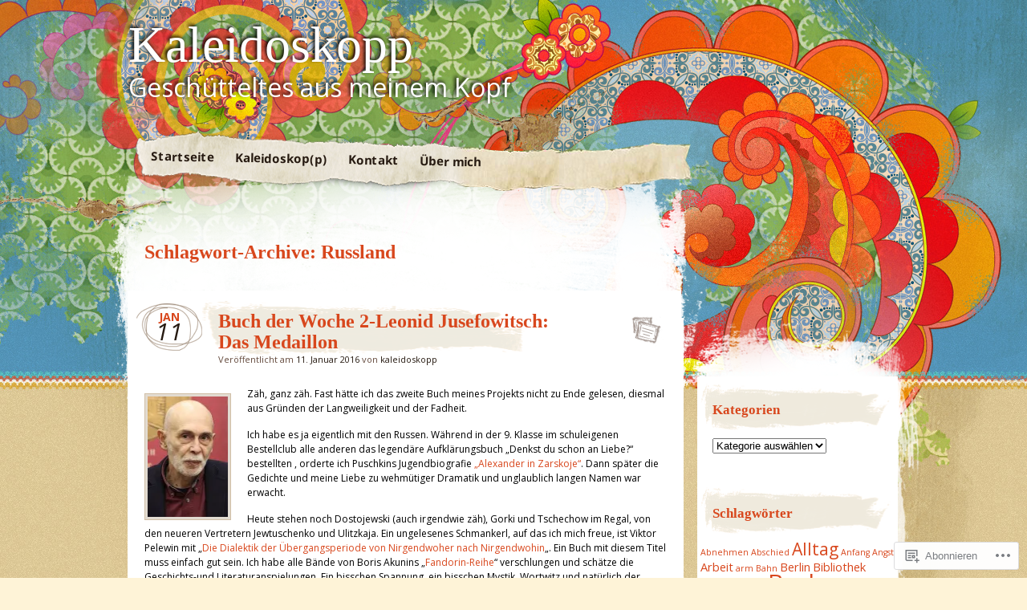

--- FILE ---
content_type: text/html; charset=UTF-8
request_url: https://kaleidoskopp.com/tag/russland/
body_size: 19619
content:
<!DOCTYPE html>
<!--[if IE 7]>
<html id="ie7" lang="de-DE">
<![endif]-->
<!--[if IE 8]>
<html id="ie8" lang="de-DE">
<![endif]-->
<!--[if IE 9]>
<html id="ie9" lang="de-DE">
<![endif]-->
<!--[if !(IE 7) & !(IE 8) & !(IE 9)]><!-->
<html lang="de-DE">
<!--<![endif]-->
<head>
<meta charset="UTF-8" />
<title>Russland | Kaleidoskopp</title>
<link rel="profile" href="http://gmpg.org/xfn/11" />
<link rel="pingback" href="https://kaleidoskopp.com/xmlrpc.php" />
<!--[if lt IE 9]>
<script src="https://s0.wp.com/wp-content/themes/pub/matala/js/html5.js?m=1315596887i" type="text/javascript"></script>
<![endif]-->
<script type="text/javascript">
  WebFontConfig = {"google":{"families":["Open+Sans:r,i,b,bi:latin,latin-ext"]},"api_url":"https:\/\/fonts-api.wp.com\/css"};
  (function() {
    var wf = document.createElement('script');
    wf.src = '/wp-content/plugins/custom-fonts/js/webfont.js';
    wf.type = 'text/javascript';
    wf.async = 'true';
    var s = document.getElementsByTagName('script')[0];
    s.parentNode.insertBefore(wf, s);
	})();
</script><style id="jetpack-custom-fonts-css">.wf-active blockquote{font-family:"Open Sans",sans-serif}.wf-active body{font-family:"Open Sans",sans-serif}.wf-active #site-description{font-family:"Open Sans",sans-serif}.wf-active #access ul{font-family:"Open Sans",sans-serif}.wf-active .post-date .entry-day, .wf-active .post-date .entry-month{font-family:"Open Sans",sans-serif}.wf-active .format-quote .entry-content cite, .wf-active .format-quote .entry-content p{font-family:"Open Sans",sans-serif}.wf-active .nav-next a, .wf-active .nav-previous a{font-family:"Open Sans",sans-serif}.wf-active #comments .comment-author cite{font-family:"Open Sans",sans-serif}.wf-active #wp-calendar caption{font-family:"Open Sans",sans-serif}</style>
<meta name='robots' content='max-image-preview:large' />

<!-- Async WordPress.com Remote Login -->
<script id="wpcom_remote_login_js">
var wpcom_remote_login_extra_auth = '';
function wpcom_remote_login_remove_dom_node_id( element_id ) {
	var dom_node = document.getElementById( element_id );
	if ( dom_node ) { dom_node.parentNode.removeChild( dom_node ); }
}
function wpcom_remote_login_remove_dom_node_classes( class_name ) {
	var dom_nodes = document.querySelectorAll( '.' + class_name );
	for ( var i = 0; i < dom_nodes.length; i++ ) {
		dom_nodes[ i ].parentNode.removeChild( dom_nodes[ i ] );
	}
}
function wpcom_remote_login_final_cleanup() {
	wpcom_remote_login_remove_dom_node_classes( "wpcom_remote_login_msg" );
	wpcom_remote_login_remove_dom_node_id( "wpcom_remote_login_key" );
	wpcom_remote_login_remove_dom_node_id( "wpcom_remote_login_validate" );
	wpcom_remote_login_remove_dom_node_id( "wpcom_remote_login_js" );
	wpcom_remote_login_remove_dom_node_id( "wpcom_request_access_iframe" );
	wpcom_remote_login_remove_dom_node_id( "wpcom_request_access_styles" );
}

// Watch for messages back from the remote login
window.addEventListener( "message", function( e ) {
	if ( e.origin === "https://r-login.wordpress.com" ) {
		var data = {};
		try {
			data = JSON.parse( e.data );
		} catch( e ) {
			wpcom_remote_login_final_cleanup();
			return;
		}

		if ( data.msg === 'LOGIN' ) {
			// Clean up the login check iframe
			wpcom_remote_login_remove_dom_node_id( "wpcom_remote_login_key" );

			var id_regex = new RegExp( /^[0-9]+$/ );
			var token_regex = new RegExp( /^.*|.*|.*$/ );
			if (
				token_regex.test( data.token )
				&& id_regex.test( data.wpcomid )
			) {
				// We have everything we need to ask for a login
				var script = document.createElement( "script" );
				script.setAttribute( "id", "wpcom_remote_login_validate" );
				script.src = '/remote-login.php?wpcom_remote_login=validate'
					+ '&wpcomid=' + data.wpcomid
					+ '&token=' + encodeURIComponent( data.token )
					+ '&host=' + window.location.protocol
					+ '//' + window.location.hostname
					+ '&postid=512'
					+ '&is_singular=';
				document.body.appendChild( script );
			}

			return;
		}

		// Safari ITP, not logged in, so redirect
		if ( data.msg === 'LOGIN-REDIRECT' ) {
			window.location = 'https://wordpress.com/log-in?redirect_to=' + window.location.href;
			return;
		}

		// Safari ITP, storage access failed, remove the request
		if ( data.msg === 'LOGIN-REMOVE' ) {
			var css_zap = 'html { -webkit-transition: margin-top 1s; transition: margin-top 1s; } /* 9001 */ html { margin-top: 0 !important; } * html body { margin-top: 0 !important; } @media screen and ( max-width: 782px ) { html { margin-top: 0 !important; } * html body { margin-top: 0 !important; } }';
			var style_zap = document.createElement( 'style' );
			style_zap.type = 'text/css';
			style_zap.appendChild( document.createTextNode( css_zap ) );
			document.body.appendChild( style_zap );

			var e = document.getElementById( 'wpcom_request_access_iframe' );
			e.parentNode.removeChild( e );

			document.cookie = 'wordpress_com_login_access=denied; path=/; max-age=31536000';

			return;
		}

		// Safari ITP
		if ( data.msg === 'REQUEST_ACCESS' ) {
			console.log( 'request access: safari' );

			// Check ITP iframe enable/disable knob
			if ( wpcom_remote_login_extra_auth !== 'safari_itp_iframe' ) {
				return;
			}

			// If we are in a "private window" there is no ITP.
			var private_window = false;
			try {
				var opendb = window.openDatabase( null, null, null, null );
			} catch( e ) {
				private_window = true;
			}

			if ( private_window ) {
				console.log( 'private window' );
				return;
			}

			var iframe = document.createElement( 'iframe' );
			iframe.id = 'wpcom_request_access_iframe';
			iframe.setAttribute( 'scrolling', 'no' );
			iframe.setAttribute( 'sandbox', 'allow-storage-access-by-user-activation allow-scripts allow-same-origin allow-top-navigation-by-user-activation' );
			iframe.src = 'https://r-login.wordpress.com/remote-login.php?wpcom_remote_login=request_access&origin=' + encodeURIComponent( data.origin ) + '&wpcomid=' + encodeURIComponent( data.wpcomid );

			var css = 'html { -webkit-transition: margin-top 1s; transition: margin-top 1s; } /* 9001 */ html { margin-top: 46px !important; } * html body { margin-top: 46px !important; } @media screen and ( max-width: 660px ) { html { margin-top: 71px !important; } * html body { margin-top: 71px !important; } #wpcom_request_access_iframe { display: block; height: 71px !important; } } #wpcom_request_access_iframe { border: 0px; height: 46px; position: fixed; top: 0; left: 0; width: 100%; min-width: 100%; z-index: 99999; background: #23282d; } ';

			var style = document.createElement( 'style' );
			style.type = 'text/css';
			style.id = 'wpcom_request_access_styles';
			style.appendChild( document.createTextNode( css ) );
			document.body.appendChild( style );

			document.body.appendChild( iframe );
		}

		if ( data.msg === 'DONE' ) {
			wpcom_remote_login_final_cleanup();
		}
	}
}, false );

// Inject the remote login iframe after the page has had a chance to load
// more critical resources
window.addEventListener( "DOMContentLoaded", function( e ) {
	var iframe = document.createElement( "iframe" );
	iframe.style.display = "none";
	iframe.setAttribute( "scrolling", "no" );
	iframe.setAttribute( "id", "wpcom_remote_login_key" );
	iframe.src = "https://r-login.wordpress.com/remote-login.php"
		+ "?wpcom_remote_login=key"
		+ "&origin=aHR0cHM6Ly9rYWxlaWRvc2tvcHAuY29t"
		+ "&wpcomid=81551314"
		+ "&time=" + Math.floor( Date.now() / 1000 );
	document.body.appendChild( iframe );
}, false );
</script>
<link rel='dns-prefetch' href='//s0.wp.com' />
<link rel="alternate" type="application/rss+xml" title="Kaleidoskopp &raquo; Feed" href="https://kaleidoskopp.com/feed/" />
<link rel="alternate" type="application/rss+xml" title="Kaleidoskopp &raquo; Kommentar-Feed" href="https://kaleidoskopp.com/comments/feed/" />
<link rel="alternate" type="application/rss+xml" title="Kaleidoskopp &raquo; Russland Schlagwort-Feed" href="https://kaleidoskopp.com/tag/russland/feed/" />
	<script type="text/javascript">
		/* <![CDATA[ */
		function addLoadEvent(func) {
			var oldonload = window.onload;
			if (typeof window.onload != 'function') {
				window.onload = func;
			} else {
				window.onload = function () {
					oldonload();
					func();
				}
			}
		}
		/* ]]> */
	</script>
	<link crossorigin='anonymous' rel='stylesheet' id='all-css-0-1' href='/wp-content/mu-plugins/infinity/themes/pub/matala.css?m=1340735099i&cssminify=yes' type='text/css' media='all' />
<style id='wp-emoji-styles-inline-css'>

	img.wp-smiley, img.emoji {
		display: inline !important;
		border: none !important;
		box-shadow: none !important;
		height: 1em !important;
		width: 1em !important;
		margin: 0 0.07em !important;
		vertical-align: -0.1em !important;
		background: none !important;
		padding: 0 !important;
	}
/*# sourceURL=wp-emoji-styles-inline-css */
</style>
<link crossorigin='anonymous' rel='stylesheet' id='all-css-2-1' href='/wp-content/plugins/gutenberg-core/v22.2.0/build/styles/block-library/style.css?m=1764855221i&cssminify=yes' type='text/css' media='all' />
<style id='wp-block-library-inline-css'>
.has-text-align-justify {
	text-align:justify;
}
.has-text-align-justify{text-align:justify;}

/*# sourceURL=wp-block-library-inline-css */
</style><style id='global-styles-inline-css'>
:root{--wp--preset--aspect-ratio--square: 1;--wp--preset--aspect-ratio--4-3: 4/3;--wp--preset--aspect-ratio--3-4: 3/4;--wp--preset--aspect-ratio--3-2: 3/2;--wp--preset--aspect-ratio--2-3: 2/3;--wp--preset--aspect-ratio--16-9: 16/9;--wp--preset--aspect-ratio--9-16: 9/16;--wp--preset--color--black: #000000;--wp--preset--color--cyan-bluish-gray: #abb8c3;--wp--preset--color--white: #ffffff;--wp--preset--color--pale-pink: #f78da7;--wp--preset--color--vivid-red: #cf2e2e;--wp--preset--color--luminous-vivid-orange: #ff6900;--wp--preset--color--luminous-vivid-amber: #fcb900;--wp--preset--color--light-green-cyan: #7bdcb5;--wp--preset--color--vivid-green-cyan: #00d084;--wp--preset--color--pale-cyan-blue: #8ed1fc;--wp--preset--color--vivid-cyan-blue: #0693e3;--wp--preset--color--vivid-purple: #9b51e0;--wp--preset--gradient--vivid-cyan-blue-to-vivid-purple: linear-gradient(135deg,rgb(6,147,227) 0%,rgb(155,81,224) 100%);--wp--preset--gradient--light-green-cyan-to-vivid-green-cyan: linear-gradient(135deg,rgb(122,220,180) 0%,rgb(0,208,130) 100%);--wp--preset--gradient--luminous-vivid-amber-to-luminous-vivid-orange: linear-gradient(135deg,rgb(252,185,0) 0%,rgb(255,105,0) 100%);--wp--preset--gradient--luminous-vivid-orange-to-vivid-red: linear-gradient(135deg,rgb(255,105,0) 0%,rgb(207,46,46) 100%);--wp--preset--gradient--very-light-gray-to-cyan-bluish-gray: linear-gradient(135deg,rgb(238,238,238) 0%,rgb(169,184,195) 100%);--wp--preset--gradient--cool-to-warm-spectrum: linear-gradient(135deg,rgb(74,234,220) 0%,rgb(151,120,209) 20%,rgb(207,42,186) 40%,rgb(238,44,130) 60%,rgb(251,105,98) 80%,rgb(254,248,76) 100%);--wp--preset--gradient--blush-light-purple: linear-gradient(135deg,rgb(255,206,236) 0%,rgb(152,150,240) 100%);--wp--preset--gradient--blush-bordeaux: linear-gradient(135deg,rgb(254,205,165) 0%,rgb(254,45,45) 50%,rgb(107,0,62) 100%);--wp--preset--gradient--luminous-dusk: linear-gradient(135deg,rgb(255,203,112) 0%,rgb(199,81,192) 50%,rgb(65,88,208) 100%);--wp--preset--gradient--pale-ocean: linear-gradient(135deg,rgb(255,245,203) 0%,rgb(182,227,212) 50%,rgb(51,167,181) 100%);--wp--preset--gradient--electric-grass: linear-gradient(135deg,rgb(202,248,128) 0%,rgb(113,206,126) 100%);--wp--preset--gradient--midnight: linear-gradient(135deg,rgb(2,3,129) 0%,rgb(40,116,252) 100%);--wp--preset--font-size--small: 13px;--wp--preset--font-size--medium: 20px;--wp--preset--font-size--large: 36px;--wp--preset--font-size--x-large: 42px;--wp--preset--font-family--albert-sans: 'Albert Sans', sans-serif;--wp--preset--font-family--alegreya: Alegreya, serif;--wp--preset--font-family--arvo: Arvo, serif;--wp--preset--font-family--bodoni-moda: 'Bodoni Moda', serif;--wp--preset--font-family--bricolage-grotesque: 'Bricolage Grotesque', sans-serif;--wp--preset--font-family--cabin: Cabin, sans-serif;--wp--preset--font-family--chivo: Chivo, sans-serif;--wp--preset--font-family--commissioner: Commissioner, sans-serif;--wp--preset--font-family--cormorant: Cormorant, serif;--wp--preset--font-family--courier-prime: 'Courier Prime', monospace;--wp--preset--font-family--crimson-pro: 'Crimson Pro', serif;--wp--preset--font-family--dm-mono: 'DM Mono', monospace;--wp--preset--font-family--dm-sans: 'DM Sans', sans-serif;--wp--preset--font-family--dm-serif-display: 'DM Serif Display', serif;--wp--preset--font-family--domine: Domine, serif;--wp--preset--font-family--eb-garamond: 'EB Garamond', serif;--wp--preset--font-family--epilogue: Epilogue, sans-serif;--wp--preset--font-family--fahkwang: Fahkwang, sans-serif;--wp--preset--font-family--figtree: Figtree, sans-serif;--wp--preset--font-family--fira-sans: 'Fira Sans', sans-serif;--wp--preset--font-family--fjalla-one: 'Fjalla One', sans-serif;--wp--preset--font-family--fraunces: Fraunces, serif;--wp--preset--font-family--gabarito: Gabarito, system-ui;--wp--preset--font-family--ibm-plex-mono: 'IBM Plex Mono', monospace;--wp--preset--font-family--ibm-plex-sans: 'IBM Plex Sans', sans-serif;--wp--preset--font-family--ibarra-real-nova: 'Ibarra Real Nova', serif;--wp--preset--font-family--instrument-serif: 'Instrument Serif', serif;--wp--preset--font-family--inter: Inter, sans-serif;--wp--preset--font-family--josefin-sans: 'Josefin Sans', sans-serif;--wp--preset--font-family--jost: Jost, sans-serif;--wp--preset--font-family--libre-baskerville: 'Libre Baskerville', serif;--wp--preset--font-family--libre-franklin: 'Libre Franklin', sans-serif;--wp--preset--font-family--literata: Literata, serif;--wp--preset--font-family--lora: Lora, serif;--wp--preset--font-family--merriweather: Merriweather, serif;--wp--preset--font-family--montserrat: Montserrat, sans-serif;--wp--preset--font-family--newsreader: Newsreader, serif;--wp--preset--font-family--noto-sans-mono: 'Noto Sans Mono', sans-serif;--wp--preset--font-family--nunito: Nunito, sans-serif;--wp--preset--font-family--open-sans: 'Open Sans', sans-serif;--wp--preset--font-family--overpass: Overpass, sans-serif;--wp--preset--font-family--pt-serif: 'PT Serif', serif;--wp--preset--font-family--petrona: Petrona, serif;--wp--preset--font-family--piazzolla: Piazzolla, serif;--wp--preset--font-family--playfair-display: 'Playfair Display', serif;--wp--preset--font-family--plus-jakarta-sans: 'Plus Jakarta Sans', sans-serif;--wp--preset--font-family--poppins: Poppins, sans-serif;--wp--preset--font-family--raleway: Raleway, sans-serif;--wp--preset--font-family--roboto: Roboto, sans-serif;--wp--preset--font-family--roboto-slab: 'Roboto Slab', serif;--wp--preset--font-family--rubik: Rubik, sans-serif;--wp--preset--font-family--rufina: Rufina, serif;--wp--preset--font-family--sora: Sora, sans-serif;--wp--preset--font-family--source-sans-3: 'Source Sans 3', sans-serif;--wp--preset--font-family--source-serif-4: 'Source Serif 4', serif;--wp--preset--font-family--space-mono: 'Space Mono', monospace;--wp--preset--font-family--syne: Syne, sans-serif;--wp--preset--font-family--texturina: Texturina, serif;--wp--preset--font-family--urbanist: Urbanist, sans-serif;--wp--preset--font-family--work-sans: 'Work Sans', sans-serif;--wp--preset--spacing--20: 0.44rem;--wp--preset--spacing--30: 0.67rem;--wp--preset--spacing--40: 1rem;--wp--preset--spacing--50: 1.5rem;--wp--preset--spacing--60: 2.25rem;--wp--preset--spacing--70: 3.38rem;--wp--preset--spacing--80: 5.06rem;--wp--preset--shadow--natural: 6px 6px 9px rgba(0, 0, 0, 0.2);--wp--preset--shadow--deep: 12px 12px 50px rgba(0, 0, 0, 0.4);--wp--preset--shadow--sharp: 6px 6px 0px rgba(0, 0, 0, 0.2);--wp--preset--shadow--outlined: 6px 6px 0px -3px rgb(255, 255, 255), 6px 6px rgb(0, 0, 0);--wp--preset--shadow--crisp: 6px 6px 0px rgb(0, 0, 0);}:where(.is-layout-flex){gap: 0.5em;}:where(.is-layout-grid){gap: 0.5em;}body .is-layout-flex{display: flex;}.is-layout-flex{flex-wrap: wrap;align-items: center;}.is-layout-flex > :is(*, div){margin: 0;}body .is-layout-grid{display: grid;}.is-layout-grid > :is(*, div){margin: 0;}:where(.wp-block-columns.is-layout-flex){gap: 2em;}:where(.wp-block-columns.is-layout-grid){gap: 2em;}:where(.wp-block-post-template.is-layout-flex){gap: 1.25em;}:where(.wp-block-post-template.is-layout-grid){gap: 1.25em;}.has-black-color{color: var(--wp--preset--color--black) !important;}.has-cyan-bluish-gray-color{color: var(--wp--preset--color--cyan-bluish-gray) !important;}.has-white-color{color: var(--wp--preset--color--white) !important;}.has-pale-pink-color{color: var(--wp--preset--color--pale-pink) !important;}.has-vivid-red-color{color: var(--wp--preset--color--vivid-red) !important;}.has-luminous-vivid-orange-color{color: var(--wp--preset--color--luminous-vivid-orange) !important;}.has-luminous-vivid-amber-color{color: var(--wp--preset--color--luminous-vivid-amber) !important;}.has-light-green-cyan-color{color: var(--wp--preset--color--light-green-cyan) !important;}.has-vivid-green-cyan-color{color: var(--wp--preset--color--vivid-green-cyan) !important;}.has-pale-cyan-blue-color{color: var(--wp--preset--color--pale-cyan-blue) !important;}.has-vivid-cyan-blue-color{color: var(--wp--preset--color--vivid-cyan-blue) !important;}.has-vivid-purple-color{color: var(--wp--preset--color--vivid-purple) !important;}.has-black-background-color{background-color: var(--wp--preset--color--black) !important;}.has-cyan-bluish-gray-background-color{background-color: var(--wp--preset--color--cyan-bluish-gray) !important;}.has-white-background-color{background-color: var(--wp--preset--color--white) !important;}.has-pale-pink-background-color{background-color: var(--wp--preset--color--pale-pink) !important;}.has-vivid-red-background-color{background-color: var(--wp--preset--color--vivid-red) !important;}.has-luminous-vivid-orange-background-color{background-color: var(--wp--preset--color--luminous-vivid-orange) !important;}.has-luminous-vivid-amber-background-color{background-color: var(--wp--preset--color--luminous-vivid-amber) !important;}.has-light-green-cyan-background-color{background-color: var(--wp--preset--color--light-green-cyan) !important;}.has-vivid-green-cyan-background-color{background-color: var(--wp--preset--color--vivid-green-cyan) !important;}.has-pale-cyan-blue-background-color{background-color: var(--wp--preset--color--pale-cyan-blue) !important;}.has-vivid-cyan-blue-background-color{background-color: var(--wp--preset--color--vivid-cyan-blue) !important;}.has-vivid-purple-background-color{background-color: var(--wp--preset--color--vivid-purple) !important;}.has-black-border-color{border-color: var(--wp--preset--color--black) !important;}.has-cyan-bluish-gray-border-color{border-color: var(--wp--preset--color--cyan-bluish-gray) !important;}.has-white-border-color{border-color: var(--wp--preset--color--white) !important;}.has-pale-pink-border-color{border-color: var(--wp--preset--color--pale-pink) !important;}.has-vivid-red-border-color{border-color: var(--wp--preset--color--vivid-red) !important;}.has-luminous-vivid-orange-border-color{border-color: var(--wp--preset--color--luminous-vivid-orange) !important;}.has-luminous-vivid-amber-border-color{border-color: var(--wp--preset--color--luminous-vivid-amber) !important;}.has-light-green-cyan-border-color{border-color: var(--wp--preset--color--light-green-cyan) !important;}.has-vivid-green-cyan-border-color{border-color: var(--wp--preset--color--vivid-green-cyan) !important;}.has-pale-cyan-blue-border-color{border-color: var(--wp--preset--color--pale-cyan-blue) !important;}.has-vivid-cyan-blue-border-color{border-color: var(--wp--preset--color--vivid-cyan-blue) !important;}.has-vivid-purple-border-color{border-color: var(--wp--preset--color--vivid-purple) !important;}.has-vivid-cyan-blue-to-vivid-purple-gradient-background{background: var(--wp--preset--gradient--vivid-cyan-blue-to-vivid-purple) !important;}.has-light-green-cyan-to-vivid-green-cyan-gradient-background{background: var(--wp--preset--gradient--light-green-cyan-to-vivid-green-cyan) !important;}.has-luminous-vivid-amber-to-luminous-vivid-orange-gradient-background{background: var(--wp--preset--gradient--luminous-vivid-amber-to-luminous-vivid-orange) !important;}.has-luminous-vivid-orange-to-vivid-red-gradient-background{background: var(--wp--preset--gradient--luminous-vivid-orange-to-vivid-red) !important;}.has-very-light-gray-to-cyan-bluish-gray-gradient-background{background: var(--wp--preset--gradient--very-light-gray-to-cyan-bluish-gray) !important;}.has-cool-to-warm-spectrum-gradient-background{background: var(--wp--preset--gradient--cool-to-warm-spectrum) !important;}.has-blush-light-purple-gradient-background{background: var(--wp--preset--gradient--blush-light-purple) !important;}.has-blush-bordeaux-gradient-background{background: var(--wp--preset--gradient--blush-bordeaux) !important;}.has-luminous-dusk-gradient-background{background: var(--wp--preset--gradient--luminous-dusk) !important;}.has-pale-ocean-gradient-background{background: var(--wp--preset--gradient--pale-ocean) !important;}.has-electric-grass-gradient-background{background: var(--wp--preset--gradient--electric-grass) !important;}.has-midnight-gradient-background{background: var(--wp--preset--gradient--midnight) !important;}.has-small-font-size{font-size: var(--wp--preset--font-size--small) !important;}.has-medium-font-size{font-size: var(--wp--preset--font-size--medium) !important;}.has-large-font-size{font-size: var(--wp--preset--font-size--large) !important;}.has-x-large-font-size{font-size: var(--wp--preset--font-size--x-large) !important;}.has-albert-sans-font-family{font-family: var(--wp--preset--font-family--albert-sans) !important;}.has-alegreya-font-family{font-family: var(--wp--preset--font-family--alegreya) !important;}.has-arvo-font-family{font-family: var(--wp--preset--font-family--arvo) !important;}.has-bodoni-moda-font-family{font-family: var(--wp--preset--font-family--bodoni-moda) !important;}.has-bricolage-grotesque-font-family{font-family: var(--wp--preset--font-family--bricolage-grotesque) !important;}.has-cabin-font-family{font-family: var(--wp--preset--font-family--cabin) !important;}.has-chivo-font-family{font-family: var(--wp--preset--font-family--chivo) !important;}.has-commissioner-font-family{font-family: var(--wp--preset--font-family--commissioner) !important;}.has-cormorant-font-family{font-family: var(--wp--preset--font-family--cormorant) !important;}.has-courier-prime-font-family{font-family: var(--wp--preset--font-family--courier-prime) !important;}.has-crimson-pro-font-family{font-family: var(--wp--preset--font-family--crimson-pro) !important;}.has-dm-mono-font-family{font-family: var(--wp--preset--font-family--dm-mono) !important;}.has-dm-sans-font-family{font-family: var(--wp--preset--font-family--dm-sans) !important;}.has-dm-serif-display-font-family{font-family: var(--wp--preset--font-family--dm-serif-display) !important;}.has-domine-font-family{font-family: var(--wp--preset--font-family--domine) !important;}.has-eb-garamond-font-family{font-family: var(--wp--preset--font-family--eb-garamond) !important;}.has-epilogue-font-family{font-family: var(--wp--preset--font-family--epilogue) !important;}.has-fahkwang-font-family{font-family: var(--wp--preset--font-family--fahkwang) !important;}.has-figtree-font-family{font-family: var(--wp--preset--font-family--figtree) !important;}.has-fira-sans-font-family{font-family: var(--wp--preset--font-family--fira-sans) !important;}.has-fjalla-one-font-family{font-family: var(--wp--preset--font-family--fjalla-one) !important;}.has-fraunces-font-family{font-family: var(--wp--preset--font-family--fraunces) !important;}.has-gabarito-font-family{font-family: var(--wp--preset--font-family--gabarito) !important;}.has-ibm-plex-mono-font-family{font-family: var(--wp--preset--font-family--ibm-plex-mono) !important;}.has-ibm-plex-sans-font-family{font-family: var(--wp--preset--font-family--ibm-plex-sans) !important;}.has-ibarra-real-nova-font-family{font-family: var(--wp--preset--font-family--ibarra-real-nova) !important;}.has-instrument-serif-font-family{font-family: var(--wp--preset--font-family--instrument-serif) !important;}.has-inter-font-family{font-family: var(--wp--preset--font-family--inter) !important;}.has-josefin-sans-font-family{font-family: var(--wp--preset--font-family--josefin-sans) !important;}.has-jost-font-family{font-family: var(--wp--preset--font-family--jost) !important;}.has-libre-baskerville-font-family{font-family: var(--wp--preset--font-family--libre-baskerville) !important;}.has-libre-franklin-font-family{font-family: var(--wp--preset--font-family--libre-franklin) !important;}.has-literata-font-family{font-family: var(--wp--preset--font-family--literata) !important;}.has-lora-font-family{font-family: var(--wp--preset--font-family--lora) !important;}.has-merriweather-font-family{font-family: var(--wp--preset--font-family--merriweather) !important;}.has-montserrat-font-family{font-family: var(--wp--preset--font-family--montserrat) !important;}.has-newsreader-font-family{font-family: var(--wp--preset--font-family--newsreader) !important;}.has-noto-sans-mono-font-family{font-family: var(--wp--preset--font-family--noto-sans-mono) !important;}.has-nunito-font-family{font-family: var(--wp--preset--font-family--nunito) !important;}.has-open-sans-font-family{font-family: var(--wp--preset--font-family--open-sans) !important;}.has-overpass-font-family{font-family: var(--wp--preset--font-family--overpass) !important;}.has-pt-serif-font-family{font-family: var(--wp--preset--font-family--pt-serif) !important;}.has-petrona-font-family{font-family: var(--wp--preset--font-family--petrona) !important;}.has-piazzolla-font-family{font-family: var(--wp--preset--font-family--piazzolla) !important;}.has-playfair-display-font-family{font-family: var(--wp--preset--font-family--playfair-display) !important;}.has-plus-jakarta-sans-font-family{font-family: var(--wp--preset--font-family--plus-jakarta-sans) !important;}.has-poppins-font-family{font-family: var(--wp--preset--font-family--poppins) !important;}.has-raleway-font-family{font-family: var(--wp--preset--font-family--raleway) !important;}.has-roboto-font-family{font-family: var(--wp--preset--font-family--roboto) !important;}.has-roboto-slab-font-family{font-family: var(--wp--preset--font-family--roboto-slab) !important;}.has-rubik-font-family{font-family: var(--wp--preset--font-family--rubik) !important;}.has-rufina-font-family{font-family: var(--wp--preset--font-family--rufina) !important;}.has-sora-font-family{font-family: var(--wp--preset--font-family--sora) !important;}.has-source-sans-3-font-family{font-family: var(--wp--preset--font-family--source-sans-3) !important;}.has-source-serif-4-font-family{font-family: var(--wp--preset--font-family--source-serif-4) !important;}.has-space-mono-font-family{font-family: var(--wp--preset--font-family--space-mono) !important;}.has-syne-font-family{font-family: var(--wp--preset--font-family--syne) !important;}.has-texturina-font-family{font-family: var(--wp--preset--font-family--texturina) !important;}.has-urbanist-font-family{font-family: var(--wp--preset--font-family--urbanist) !important;}.has-work-sans-font-family{font-family: var(--wp--preset--font-family--work-sans) !important;}
/*# sourceURL=global-styles-inline-css */
</style>

<style id='classic-theme-styles-inline-css'>
/*! This file is auto-generated */
.wp-block-button__link{color:#fff;background-color:#32373c;border-radius:9999px;box-shadow:none;text-decoration:none;padding:calc(.667em + 2px) calc(1.333em + 2px);font-size:1.125em}.wp-block-file__button{background:#32373c;color:#fff;text-decoration:none}
/*# sourceURL=/wp-includes/css/classic-themes.min.css */
</style>
<link crossorigin='anonymous' rel='stylesheet' id='all-css-4-1' href='/_static/??-eJyFj+EKwjAMhF/ILMwNnT/EZ2m3OKvNWprO4dubIehEmH9Cctx35HCK0IYh05Ax+rF3g2AbrA/tTXBblE1RgjiOniDRvaixc5LfDpD88FS0IhtcBPEIn6xEqnM0eXYwdc6QJ1bbGjZFZcDamEgEdLIbGfJFQfnhXjLG0SKbbLzBv28l0gK9rj2qa3GuQT0F0NomuzB8HXD2xqUZPfGx3Nfl7lBVVXN9AsqMgTg=&cssminify=yes' type='text/css' media='all' />
<style id='jetpack-global-styles-frontend-style-inline-css'>
:root { --font-headings: unset; --font-base: unset; --font-headings-default: -apple-system,BlinkMacSystemFont,"Segoe UI",Roboto,Oxygen-Sans,Ubuntu,Cantarell,"Helvetica Neue",sans-serif; --font-base-default: -apple-system,BlinkMacSystemFont,"Segoe UI",Roboto,Oxygen-Sans,Ubuntu,Cantarell,"Helvetica Neue",sans-serif;}
/*# sourceURL=jetpack-global-styles-frontend-style-inline-css */
</style>
<link crossorigin='anonymous' rel='stylesheet' id='all-css-6-1' href='/wp-content/themes/h4/global.css?m=1420737423i&cssminify=yes' type='text/css' media='all' />
<script type="text/javascript" id="wpcom-actionbar-placeholder-js-extra">
/* <![CDATA[ */
var actionbardata = {"siteID":"81551314","postID":"0","siteURL":"https://kaleidoskopp.com","xhrURL":"https://kaleidoskopp.com/wp-admin/admin-ajax.php","nonce":"2b992cfbfc","isLoggedIn":"","statusMessage":"","subsEmailDefault":"instantly","proxyScriptUrl":"https://s0.wp.com/wp-content/js/wpcom-proxy-request.js?m=1513050504i&amp;ver=20211021","i18n":{"followedText":"Neue Beitr\u00e4ge von dieser Website erscheinen nun in deinem \u003Ca href=\"https://wordpress.com/reader\"\u003EReader\u003C/a\u003E","foldBar":"Diese Leiste einklappen","unfoldBar":"Diese Leiste aufklappen","shortLinkCopied":"Kurzlink in Zwischenablage kopiert"}};
//# sourceURL=wpcom-actionbar-placeholder-js-extra
/* ]]> */
</script>
<script type="text/javascript" id="jetpack-mu-wpcom-settings-js-before">
/* <![CDATA[ */
var JETPACK_MU_WPCOM_SETTINGS = {"assetsUrl":"https://s0.wp.com/wp-content/mu-plugins/jetpack-mu-wpcom-plugin/sun/jetpack_vendor/automattic/jetpack-mu-wpcom/src/build/"};
//# sourceURL=jetpack-mu-wpcom-settings-js-before
/* ]]> */
</script>
<script crossorigin='anonymous' type='text/javascript'  src='/wp-content/js/rlt-proxy.js?m=1720530689i'></script>
<script type="text/javascript" id="rlt-proxy-js-after">
/* <![CDATA[ */
	rltInitialize( {"token":null,"iframeOrigins":["https:\/\/widgets.wp.com"]} );
//# sourceURL=rlt-proxy-js-after
/* ]]> */
</script>
<link rel="EditURI" type="application/rsd+xml" title="RSD" href="https://kaleidoskopp.wordpress.com/xmlrpc.php?rsd" />
<meta name="generator" content="WordPress.com" />

<!-- Jetpack Open Graph Tags -->
<meta property="og:type" content="website" />
<meta property="og:title" content="Russland &#8211; Kaleidoskopp" />
<meta property="og:url" content="https://kaleidoskopp.com/tag/russland/" />
<meta property="og:site_name" content="Kaleidoskopp" />
<meta property="og:image" content="https://kaleidoskopp.com/wp-content/uploads/2017/12/84c2152c441ae5c017963703e16ada99.jpg?w=128" />
<meta property="og:image:width" content="200" />
<meta property="og:image:height" content="200" />
<meta property="og:image:alt" content="" />
<meta property="og:locale" content="de_DE" />

<!-- End Jetpack Open Graph Tags -->
<link rel='openid.server' href='https://kaleidoskopp.com/?openidserver=1' />
<link rel='openid.delegate' href='https://kaleidoskopp.com/' />
<link rel="search" type="application/opensearchdescription+xml" href="https://kaleidoskopp.com/osd.xml" title="Kaleidoskopp" />
<link rel="search" type="application/opensearchdescription+xml" href="https://s1.wp.com/opensearch.xml" title="WordPress.com" />
<meta name="description" content="Beiträge über Russland von kaleidoskopp" />
	<style type="text/css">
			#site-title a,
		#site-description {
			background: none !important;
			border: 0 !important;
			color: #ffffff !important;
		}
		</style>
	<link rel="icon" href="https://kaleidoskopp.com/wp-content/uploads/2017/12/84c2152c441ae5c017963703e16ada99.jpg?w=32" sizes="32x32" />
<link rel="icon" href="https://kaleidoskopp.com/wp-content/uploads/2017/12/84c2152c441ae5c017963703e16ada99.jpg?w=128" sizes="192x192" />
<link rel="apple-touch-icon" href="https://kaleidoskopp.com/wp-content/uploads/2017/12/84c2152c441ae5c017963703e16ada99.jpg?w=128" />
<meta name="msapplication-TileImage" content="https://kaleidoskopp.com/wp-content/uploads/2017/12/84c2152c441ae5c017963703e16ada99.jpg?w=128" />
</head>

<body class="archive tag tag-russland tag-93810 wp-theme-pubmatala customizer-styles-applied jetpack-reblog-enabled">
<div id="page" class="hfeed">
	<div id="wrapper">
			<header id="branding" role="banner">
			<hgroup>
				<h1 id="site-title"><span><a href="https://kaleidoskopp.com/" title="Kaleidoskopp" rel="home">Kaleidoskopp</a></span></h1>
				<h2 id="site-description">Geschütteltes aus meinem Kopf</h2>
			</hgroup>
			<nav id="access" role="navigation">
				<div class="menu"><ul>
<li ><a href="https://kaleidoskopp.com/">Startseite</a></li><li class="page_item page-item-181"><a href="https://kaleidoskopp.com/kaleidoskopp-2/">Kaleidoskop(p)</a></li>
<li class="page_item page-item-533"><a href="https://kaleidoskopp.com/kontakt/">Kontakt</a></li>
<li class="page_item page-item-184"><a href="https://kaleidoskopp.com/184-2/">Über mich</a></li>
</ul></div>
			</nav><!-- #access -->
		</header> <!-- #branding -->
		<div id="inner-wrapper">
			<div id="main">
	<div id="primary">
		<div id="content" role="main">

			<header class="archive-header">
				<h1 class="archive-title">Schlagwort-Archive: <span>Russland</span></h1>
			</header><!-- .archive-header -->

			

		<article id="post-512" class="post-wrapper post-512 post type-post status-publish format-standard has-post-thumbnail hentry category-konsum category-kooperation category-kritik category-kultur tag-buch tag-lesen tag-literatur tag-russland tag-zaeh">

	<div class="post-date"><span class="entry-month">Jan</span><span class="entry-day">11</span></div>
	<header class="entry-header">
											<h1 class="entry-title"><a href="https://kaleidoskopp.com/2016/01/11/buch-der-woche-2-leonid-jusefowitsch-das-medaillon/" rel="bookmark">Buch der Woche 2-Leonid Jusefowitsch: Das&nbsp;Medaillon</a></h1>
					
		<div class="entry-info">
			<div class="posted-on"><span class="sep">Veröffentlicht am </span><a href="https://kaleidoskopp.com/2016/01/11/buch-der-woche-2-leonid-jusefowitsch-das-medaillon/" title="18:33" rel="bookmark"><time class="entry-date" datetime="2016-01-11T18:33:43+01:00" pubdate>11. Januar 2016</time></a><span class="by-author"> <span class="sep"> von </span> <span class="author vcard"><a class="url fn n" href="https://kaleidoskopp.com/author/kaleidoskopp/" title="Zeige alle Beiträge von kaleidoskopp" rel="author">kaleidoskopp</a></span></span></div>		</div><!-- .entry-info -->

	</header><!-- .entry-header -->
		<div class="post-format-icon"><a href="" title="Alle Standard Beiträge">Standard</a></div>

	<div class="entry-content">
					<a href="https://kaleidoskopp.com/2016/01/11/buch-der-woche-2-leonid-jusefowitsch-das-medaillon/" rel="bookmark" title="Permanentlink zu Buch der Woche 2-Leonid Jusefowitsch: Das&nbsp;Medaillon">
				<img width="100" height="150" src="https://kaleidoskopp.com/wp-content/uploads/2016/01/220px-leonid_yuzefovich1.jpg?w=100" class="post-thumbnail wp-post-image" alt="Buch der Woche 2-Leonid Jusefowitsch: Das&nbsp;Medaillon" title="Buch der Woche 2-Leonid Jusefowitsch: Das&nbsp;Medaillon" decoding="async" srcset="https://kaleidoskopp.com/wp-content/uploads/2016/01/220px-leonid_yuzefovich1.jpg?w=100 100w, https://kaleidoskopp.com/wp-content/uploads/2016/01/220px-leonid_yuzefovich1.jpg?w=200 200w" sizes="(max-width: 100px) 100vw, 100px" data-attachment-id="1109" data-permalink="https://kaleidoskopp.com/2016/01/11/buch-der-woche-2-leonid-jusefowitsch-das-medaillon/220px-leonid_yuzefovich1/" data-orig-file="https://kaleidoskopp.com/wp-content/uploads/2016/01/220px-leonid_yuzefovich1.jpg" data-orig-size="220,330" data-comments-opened="1" data-image-meta="{&quot;aperture&quot;:&quot;0&quot;,&quot;credit&quot;:&quot;&quot;,&quot;camera&quot;:&quot;&quot;,&quot;caption&quot;:&quot;&quot;,&quot;created_timestamp&quot;:&quot;0&quot;,&quot;copyright&quot;:&quot;&quot;,&quot;focal_length&quot;:&quot;0&quot;,&quot;iso&quot;:&quot;0&quot;,&quot;shutter_speed&quot;:&quot;0&quot;,&quot;title&quot;:&quot;&quot;,&quot;orientation&quot;:&quot;0&quot;}" data-image-title="220px-Leonid_Yuzefovich1" data-image-description="" data-image-caption="" data-medium-file="https://kaleidoskopp.com/wp-content/uploads/2016/01/220px-leonid_yuzefovich1.jpg?w=200" data-large-file="https://kaleidoskopp.com/wp-content/uploads/2016/01/220px-leonid_yuzefovich1.jpg?w=220" />			</a>
				<p>Zäh, ganz zäh. Fast hätte ich das zweite Buch meines Projekts nicht zu Ende gelesen, diesmal aus Gründen der Langweiligkeit und der Fadheit.</p>
<p>Ich habe es ja eigentlich mit den Russen. Während in der 9. Klasse im schuleigenen Bestellclub alle anderen das legendäre Aufklärungsbuch &#8222;Denkst du schon an Liebe?&#8220; bestellten , orderte ich Puschkins Jugendbiografie <a href="http://amzn.to/2zGW5hv">&#8222;Alexander in Zarskoje&#8220;</a>. Dann später die Gedichte und meine Liebe zu wehmütiger Dramatik und unglaublich langen Namen war erwacht.</p>
<p>Heute stehen noch Dostojewski (auch irgendwie zäh), Gorki und Tschechow im Regal, von den neueren Vertretern Jewtuschenko und Ulitzkaja. Ein ungelesenes Schmankerl, auf das ich mich freue, ist Viktor Pelewin mit &#8222;<a href="http://amzn.to/2ChxxAS">Die Dialektik der Übergangsperiode von Nirgendwoher nach Nirgendwohin</a>&#8222;. Ein Buch mit diesem Titel muss einfach gut sein. Ich habe alle Bände von Boris Akunins &#8222;<a href="http://amzn.to/2C5oljI">Fandorin-Reihe</a>&#8220; verschlungen und schätze die Geschichts-und Literaturanspielungen. Ein bisschen Spannung, ein bisschen Mystik, Wortwitz und natürlich der Charme und die Exentrik des Protagonisten Erast Fandorin.  Ihr merkt, ich stehe auf so Cumberbatch-Holmes-Typen. Natürlich ist das keine Hochliteratur, aber für die 10 Bettminuten genau das richtige Niveau. Ich dachte, die Putilin-Reihe wäre eine moderne Fortsetzung. Aber ich quälte mich, ich quälte mich. Auch dieses Buch strotzt vor Geschichts-und Literaturverweisen, die sind mir aber zu hoch. Oder wusstest ihr, dass es in den dreißiger Jahren des 19. Jahrhunderts einen militärischen Konflikt zwischen dem türkischen Sultan Mahmud II. (1784-1839) und seinem Vasallen Mehmed Ali(1769-1849) gab, der Ägypten aus dem Osmanischen Reich lösen sollte? Fünfzeiligezeilige Fußnoten, da kam der Geschichtsprofessor in Jusefowitsch durch. Rahmenhandlung: Der Polizeipräsident Iwan Putilin erzählt einem Schreiber seine Biografie und damit auch den Fall des mysterösen Medaillons, welches den Empfänger vor seinem baldigen Tod warnt. Eine verschwundene Großmutter, zwei Giftmorde, einen erdrosselten Hund, der dann doch noch lebt, stellt sich heraus, dass es sich um eine banale Fremdgeh-und Erbengeschichte handelt. Irgendwas mit Freimaurern war auch noch. Ganz nett, aber auch etwas verwirrend ist, dass sich Biograf und Putilin ständig auf der Metaebene über leserfreundlichere Änderungen in der Geschichte unterhalten.</p>
<p>Es soll noch zwei Bände geben. Mir egal.</p>
<p>&nbsp;</p>
<blockquote><p>&#8230; war die gut dreißig Jahre alte Baronin eine jener hauptstädtischen Halbweltdamen, auf deren Gesicht mit Geheimtinte, die im Gespräch mit einfachen Sterblichen sichtbar wurde, das Jahreseinkommen ihres Gatten geschrieben stand.</p>
<p>aus &#8222;Das Medaillon&#8220;</p></blockquote>
<p>Do swidanja</p>
<p>Neja</p>
					</div><!-- .entry-content -->

	<footer class="entry-footer">

		<div class="entry-meta">
			<span class="posted-in">Abgelegt unter <a href="https://kaleidoskopp.com/category/konsum/" rel="category tag">Konsum</a>, <a href="https://kaleidoskopp.com/category/kooperation/" rel="category tag">Kooperation</a>, <a href="https://kaleidoskopp.com/category/kritik/" rel="category tag">Kritik</a>, <a href="https://kaleidoskopp.com/category/kultur/" rel="category tag">Kultur</a> und mit <a href="https://kaleidoskopp.com/tag/buch/" rel="tag">Buch</a>, <a href="https://kaleidoskopp.com/tag/lesen/" rel="tag">Lesen</a>, <a href="https://kaleidoskopp.com/tag/literatur/" rel="tag">Literatur</a>, <a href="https://kaleidoskopp.com/tag/russland/" rel="tag">Russland</a>, <a href="https://kaleidoskopp.com/tag/zaeh/" rel="tag">zäh</a> getaggt</span> <span class="sep">|</span>			<span class="comments-link"><a href="https://kaleidoskopp.com/2016/01/11/buch-der-woche-2-leonid-jusefowitsch-das-medaillon/#respond">Hinterlasse einen Kommentar</a></span>
					</div><!-- .entry-meta -->

		
	</footer><!-- .entry-footer -->
</article><!-- #post-512 .post-wrapper -->

		</div><!-- #content -->

		
<div id="supplementary" class="one">
		<div id="first" class="widget-area" role="complementary">
		<aside id="linkcat-1356" class="widget widget_links"><h1 class="widget-title">Blogroll</h1>
	<ul class='xoxo blogroll'>
<li><a href="https://www.youtube.com/watch?v=5qZ4VVr1-28">Anschauen!</a></li>

	</ul>
</aside>
	</div><!-- #first .widget-area -->
	
	</div><!-- #supplementary -->		<div id="primary-bottom"></div>
	</div><!-- #primary -->


	<div id="secondary" class="widget-area" role="complementary">
		<div id="secondary-content">
						<aside id="categories-4" class="widget widget_categories"><h1 class="widget-title">Kategorien</h1><form action="https://kaleidoskopp.com" method="get"><label class="screen-reader-text" for="cat">Kategorien</label><select  name='cat' id='cat' class='postform'>
	<option value='-1'>Kategorie auswählen</option>
	<option class="level-0" value="2710">Allgemein&nbsp;&nbsp;(14)</option>
	<option class="level-0" value="21356">Karriere&nbsp;&nbsp;(8)</option>
	<option class="level-0" value="137874">Körper&nbsp;&nbsp;(7)</option>
	<option class="level-0" value="33600">Kinder&nbsp;&nbsp;(14)</option>
	<option class="level-0" value="13904">Kollegen&nbsp;&nbsp;(3)</option>
	<option class="level-0" value="263019">Konsum&nbsp;&nbsp;(27)</option>
	<option class="level-0" value="555517">Kooperation&nbsp;&nbsp;(10)</option>
	<option class="level-0" value="7424">Kram&nbsp;&nbsp;(11)</option>
	<option class="level-0" value="18448">Kritik&nbsp;&nbsp;(30)</option>
	<option class="level-0" value="5569">Kultur&nbsp;&nbsp;(14)</option>
	<option class="level-0" value="137486678">Montagsfoto&nbsp;&nbsp;(12)</option>
</select>
</form><script type="text/javascript">
/* <![CDATA[ */

( ( dropdownId ) => {
	const dropdown = document.getElementById( dropdownId );
	function onSelectChange() {
		setTimeout( () => {
			if ( 'escape' === dropdown.dataset.lastkey ) {
				return;
			}
			if ( dropdown.value && parseInt( dropdown.value ) > 0 && dropdown instanceof HTMLSelectElement ) {
				dropdown.parentElement.submit();
			}
		}, 250 );
	}
	function onKeyUp( event ) {
		if ( 'Escape' === event.key ) {
			dropdown.dataset.lastkey = 'escape';
		} else {
			delete dropdown.dataset.lastkey;
		}
	}
	function onClick() {
		delete dropdown.dataset.lastkey;
	}
	dropdown.addEventListener( 'keyup', onKeyUp );
	dropdown.addEventListener( 'click', onClick );
	dropdown.addEventListener( 'change', onSelectChange );
})( "cat" );

//# sourceURL=WP_Widget_Categories%3A%3Awidget
/* ]]> */
</script>
</aside><aside id="wp_tag_cloud-3" class="widget wp_widget_tag_cloud"><h1 class="widget-title">Schlagwörter</h1><a href="https://kaleidoskopp.com/tag/abnehmen/" class="tag-cloud-link tag-link-243956 tag-link-position-1" style="font-size: 8pt;" aria-label="Abnehmen (1 Eintrag)">Abnehmen</a>
<a href="https://kaleidoskopp.com/tag/abschied/" class="tag-cloud-link tag-link-298960 tag-link-position-2" style="font-size: 8pt;" aria-label="Abschied (1 Eintrag)">Abschied</a>
<a href="https://kaleidoskopp.com/tag/alltag/" class="tag-cloud-link tag-link-1406 tag-link-position-3" style="font-size: 15.905882352941pt;" aria-label="Alltag (5 Einträge)">Alltag</a>
<a href="https://kaleidoskopp.com/tag/anfang/" class="tag-cloud-link tag-link-46730 tag-link-position-4" style="font-size: 8pt;" aria-label="Anfang (1 Eintrag)">Anfang</a>
<a href="https://kaleidoskopp.com/tag/angst/" class="tag-cloud-link tag-link-5380 tag-link-position-5" style="font-size: 8pt;" aria-label="Angst (1 Eintrag)">Angst</a>
<a href="https://kaleidoskopp.com/tag/arbeit/" class="tag-cloud-link tag-link-26759 tag-link-position-6" style="font-size: 10.964705882353pt;" aria-label="Arbeit (2 Einträge)">Arbeit</a>
<a href="https://kaleidoskopp.com/tag/arm/" class="tag-cloud-link tag-link-255243 tag-link-position-7" style="font-size: 8pt;" aria-label="arm (1 Eintrag)">arm</a>
<a href="https://kaleidoskopp.com/tag/bahn/" class="tag-cloud-link tag-link-224363 tag-link-position-8" style="font-size: 8pt;" aria-label="Bahn (1 Eintrag)">Bahn</a>
<a href="https://kaleidoskopp.com/tag/berlin/" class="tag-cloud-link tag-link-7977 tag-link-position-9" style="font-size: 10.964705882353pt;" aria-label="Berlin (2 Einträge)">Berlin</a>
<a href="https://kaleidoskopp.com/tag/bibliothek/" class="tag-cloud-link tag-link-78608 tag-link-position-10" style="font-size: 10.964705882353pt;" aria-label="Bibliothek (2 Einträge)">Bibliothek</a>
<a href="https://kaleidoskopp.com/tag/bildung/" class="tag-cloud-link tag-link-7978 tag-link-position-11" style="font-size: 8pt;" aria-label="Bildung (1 Eintrag)">Bildung</a>
<a href="https://kaleidoskopp.com/tag/bruellen/" class="tag-cloud-link tag-link-71710533 tag-link-position-12" style="font-size: 8pt;" aria-label="brüllen (1 Eintrag)">brüllen</a>
<a href="https://kaleidoskopp.com/tag/buch/" class="tag-cloud-link tag-link-25462 tag-link-position-13" style="font-size: 22pt;" aria-label="Buch (13 Einträge)">Buch</a>
<a href="https://kaleidoskopp.com/tag/chucky/" class="tag-cloud-link tag-link-709941 tag-link-position-14" style="font-size: 8pt;" aria-label="Chucky (1 Eintrag)">Chucky</a>
<a href="https://kaleidoskopp.com/tag/dank/" class="tag-cloud-link tag-link-583613 tag-link-position-15" style="font-size: 8pt;" aria-label="Dank (1 Eintrag)">Dank</a>
<a href="https://kaleidoskopp.com/tag/depression/" class="tag-cloud-link tag-link-5551 tag-link-position-16" style="font-size: 14.588235294118pt;" aria-label="Depression (4 Einträge)">Depression</a>
<a href="https://kaleidoskopp.com/tag/deutsch/" class="tag-cloud-link tag-link-2408 tag-link-position-17" style="font-size: 8pt;" aria-label="Deutsch (1 Eintrag)">Deutsch</a>
<a href="https://kaleidoskopp.com/tag/diaet/" class="tag-cloud-link tag-link-1040071 tag-link-position-18" style="font-size: 8pt;" aria-label="Diät (1 Eintrag)">Diät</a>
<a href="https://kaleidoskopp.com/tag/ebay/" class="tag-cloud-link tag-link-6601 tag-link-position-19" style="font-size: 8pt;" aria-label="Ebay (1 Eintrag)">Ebay</a>
<a href="https://kaleidoskopp.com/tag/englisch/" class="tag-cloud-link tag-link-2409 tag-link-position-20" style="font-size: 8pt;" aria-label="Englisch (1 Eintrag)">Englisch</a>
<a href="https://kaleidoskopp.com/tag/familie/" class="tag-cloud-link tag-link-19576 tag-link-position-21" style="font-size: 14.588235294118pt;" aria-label="Familie (4 Einträge)">Familie</a>
<a href="https://kaleidoskopp.com/tag/fasching/" class="tag-cloud-link tag-link-642108 tag-link-position-22" style="font-size: 8pt;" aria-label="Fasching (1 Eintrag)">Fasching</a>
<a href="https://kaleidoskopp.com/tag/feiern/" class="tag-cloud-link tag-link-30793 tag-link-position-23" style="font-size: 8pt;" aria-label="feiern (1 Eintrag)">feiern</a>
<a href="https://kaleidoskopp.com/tag/figur/" class="tag-cloud-link tag-link-606296 tag-link-position-24" style="font-size: 8pt;" aria-label="Figur (1 Eintrag)">Figur</a>
<a href="https://kaleidoskopp.com/tag/frauen/" class="tag-cloud-link tag-link-26758 tag-link-position-25" style="font-size: 10.964705882353pt;" aria-label="Frauen (2 Einträge)">Frauen</a>
<a href="https://kaleidoskopp.com/tag/freundschaft/" class="tag-cloud-link tag-link-263288 tag-link-position-26" style="font-size: 8pt;" aria-label="Freundschaft (1 Eintrag)">Freundschaft</a>
<a href="https://kaleidoskopp.com/tag/fsk/" class="tag-cloud-link tag-link-937683 tag-link-position-27" style="font-size: 8pt;" aria-label="FSK (1 Eintrag)">FSK</a>
<a href="https://kaleidoskopp.com/tag/gehalt/" class="tag-cloud-link tag-link-1697627 tag-link-position-28" style="font-size: 12.941176470588pt;" aria-label="Gehalt (3 Einträge)">Gehalt</a>
<a href="https://kaleidoskopp.com/tag/geld/" class="tag-cloud-link tag-link-63187 tag-link-position-29" style="font-size: 17.058823529412pt;" aria-label="Geld (6 Einträge)">Geld</a>
<a href="https://kaleidoskopp.com/tag/gewalt/" class="tag-cloud-link tag-link-297269 tag-link-position-30" style="font-size: 8pt;" aria-label="Gewalt (1 Eintrag)">Gewalt</a>
<a href="https://kaleidoskopp.com/tag/gewissen/" class="tag-cloud-link tag-link-1622519 tag-link-position-31" style="font-size: 8pt;" aria-label="Gewissen (1 Eintrag)">Gewissen</a>
<a href="https://kaleidoskopp.com/tag/glueck/" class="tag-cloud-link tag-link-2468438 tag-link-position-32" style="font-size: 10.964705882353pt;" aria-label="Glück (2 Einträge)">Glück</a>
<a href="https://kaleidoskopp.com/tag/gruen/" class="tag-cloud-link tag-link-141541 tag-link-position-33" style="font-size: 10.964705882353pt;" aria-label="grün (2 Einträge)">grün</a>
<a href="https://kaleidoskopp.com/tag/herrndorf/" class="tag-cloud-link tag-link-46652253 tag-link-position-34" style="font-size: 8pt;" aria-label="Herrndorf (1 Eintrag)">Herrndorf</a>
<a href="https://kaleidoskopp.com/tag/hilfe/" class="tag-cloud-link tag-link-238440 tag-link-position-35" style="font-size: 8pt;" aria-label="Hilfe (1 Eintrag)">Hilfe</a>
<a href="https://kaleidoskopp.com/tag/hund/" class="tag-cloud-link tag-link-54419 tag-link-position-36" style="font-size: 10.964705882353pt;" aria-label="Hund (2 Einträge)">Hund</a>
<a href="https://kaleidoskopp.com/tag/hunger/" class="tag-cloud-link tag-link-32979 tag-link-position-37" style="font-size: 8pt;" aria-label="Hunger (1 Eintrag)">Hunger</a>
<a href="https://kaleidoskopp.com/tag/hoelle/" class="tag-cloud-link tag-link-3104796 tag-link-position-38" style="font-size: 8pt;" aria-label="Hölle (1 Eintrag)">Hölle</a>
<a href="https://kaleidoskopp.com/tag/huehner/" class="tag-cloud-link tag-link-3298214 tag-link-position-39" style="font-size: 8pt;" aria-label="Hühner (1 Eintrag)">Hühner</a>
<a href="https://kaleidoskopp.com/tag/jugend/" class="tag-cloud-link tag-link-3373 tag-link-position-40" style="font-size: 8pt;" aria-label="Jugend (1 Eintrag)">Jugend</a>
<a href="https://kaleidoskopp.com/tag/kaleidoskop/" class="tag-cloud-link tag-link-1796516 tag-link-position-41" style="font-size: 8pt;" aria-label="Kaleidoskop (1 Eintrag)">Kaleidoskop</a>
<a href="https://kaleidoskopp.com/tag/kauf/" class="tag-cloud-link tag-link-662582 tag-link-position-42" style="font-size: 8pt;" aria-label="Kauf (1 Eintrag)">Kauf</a>
<a href="https://kaleidoskopp.com/tag/kinder/" class="tag-cloud-link tag-link-33600 tag-link-position-43" style="font-size: 14.588235294118pt;" aria-label="Kinder (4 Einträge)">Kinder</a>
<a href="https://kaleidoskopp.com/tag/kindheit/" class="tag-cloud-link tag-link-406450 tag-link-position-44" style="font-size: 10.964705882353pt;" aria-label="Kindheit (2 Einträge)">Kindheit</a>
<a href="https://kaleidoskopp.com/tag/kino/" class="tag-cloud-link tag-link-5517 tag-link-position-45" style="font-size: 8pt;" aria-label="Kino (1 Eintrag)">Kino</a>
<a href="https://kaleidoskopp.com/tag/kleidung/" class="tag-cloud-link tag-link-367408 tag-link-position-46" style="font-size: 12.941176470588pt;" aria-label="Kleidung (3 Einträge)">Kleidung</a>
<a href="https://kaleidoskopp.com/tag/knicklicht/" class="tag-cloud-link tag-link-3886731 tag-link-position-47" style="font-size: 8pt;" aria-label="Knicklicht (1 Eintrag)">Knicklicht</a>
<a href="https://kaleidoskopp.com/tag/kommunikation/" class="tag-cloud-link tag-link-53860 tag-link-position-48" style="font-size: 8pt;" aria-label="Kommunikation (1 Eintrag)">Kommunikation</a>
<a href="https://kaleidoskopp.com/tag/konsum/" class="tag-cloud-link tag-link-263019 tag-link-position-49" style="font-size: 10.964705882353pt;" aria-label="Konsum (2 Einträge)">Konsum</a>
<a href="https://kaleidoskopp.com/tag/kopf/" class="tag-cloud-link tag-link-137873 tag-link-position-50" style="font-size: 8pt;" aria-label="Kopf (1 Eintrag)">Kopf</a>
<a href="https://kaleidoskopp.com/tag/kostuem/" class="tag-cloud-link tag-link-2363804 tag-link-position-51" style="font-size: 8pt;" aria-label="Kostüm (1 Eintrag)">Kostüm</a>
<a href="https://kaleidoskopp.com/tag/krimi/" class="tag-cloud-link tag-link-178390 tag-link-position-52" style="font-size: 8pt;" aria-label="Krimi (1 Eintrag)">Krimi</a>
<a href="https://kaleidoskopp.com/tag/kritik/" class="tag-cloud-link tag-link-18448 tag-link-position-53" style="font-size: 8pt;" aria-label="Kritik (1 Eintrag)">Kritik</a>
<a href="https://kaleidoskopp.com/tag/langweilig/" class="tag-cloud-link tag-link-181940 tag-link-position-54" style="font-size: 10.964705882353pt;" aria-label="langweilig (2 Einträge)">langweilig</a>
<a href="https://kaleidoskopp.com/tag/laut/" class="tag-cloud-link tag-link-29503 tag-link-position-55" style="font-size: 8pt;" aria-label="laut (1 Eintrag)">laut</a>
<a href="https://kaleidoskopp.com/tag/lesen/" class="tag-cloud-link tag-link-8205 tag-link-position-56" style="font-size: 22pt;" aria-label="Lesen (13 Einträge)">Lesen</a>
<a href="https://kaleidoskopp.com/tag/liebe/" class="tag-cloud-link tag-link-91210 tag-link-position-57" style="font-size: 8pt;" aria-label="Liebe (1 Eintrag)">Liebe</a>
<a href="https://kaleidoskopp.com/tag/literatur/" class="tag-cloud-link tag-link-17605 tag-link-position-58" style="font-size: 20.188235294118pt;" aria-label="Literatur (10 Einträge)">Literatur</a>
<a href="https://kaleidoskopp.com/tag/laerm/" class="tag-cloud-link tag-link-1274258 tag-link-position-59" style="font-size: 10.964705882353pt;" aria-label="Lärm (2 Einträge)">Lärm</a>
<a href="https://kaleidoskopp.com/tag/minecraft/" class="tag-cloud-link tag-link-20586534 tag-link-position-60" style="font-size: 8pt;" aria-label="Minecraft (1 Eintrag)">Minecraft</a>
<a href="https://kaleidoskopp.com/tag/mut/" class="tag-cloud-link tag-link-959939 tag-link-position-61" style="font-size: 10.964705882353pt;" aria-label="Mut (2 Einträge)">Mut</a>
<a href="https://kaleidoskopp.com/tag/muede/" class="tag-cloud-link tag-link-6627748 tag-link-position-62" style="font-size: 8pt;" aria-label="müde (1 Eintrag)">müde</a>
<a href="https://kaleidoskopp.com/tag/nacht/" class="tag-cloud-link tag-link-141235 tag-link-position-63" style="font-size: 8pt;" aria-label="Nacht (1 Eintrag)">Nacht</a>
<a href="https://kaleidoskopp.com/tag/neujahr/" class="tag-cloud-link tag-link-584075 tag-link-position-64" style="font-size: 8pt;" aria-label="Neujahr (1 Eintrag)">Neujahr</a>
<a href="https://kaleidoskopp.com/tag/ordnung/" class="tag-cloud-link tag-link-958753 tag-link-position-65" style="font-size: 12.941176470588pt;" aria-label="Ordnung (3 Einträge)">Ordnung</a>
<a href="https://kaleidoskopp.com/tag/osten/" class="tag-cloud-link tag-link-1000950 tag-link-position-66" style="font-size: 8pt;" aria-label="Osten (1 Eintrag)">Osten</a>
<a href="https://kaleidoskopp.com/tag/papier/" class="tag-cloud-link tag-link-200401 tag-link-position-67" style="font-size: 8pt;" aria-label="Papier (1 Eintrag)">Papier</a>
<a href="https://kaleidoskopp.com/tag/peinlich/" class="tag-cloud-link tag-link-880136 tag-link-position-68" style="font-size: 8pt;" aria-label="peinlich (1 Eintrag)">peinlich</a>
<a href="https://kaleidoskopp.com/tag/post/" class="tag-cloud-link tag-link-1187 tag-link-position-69" style="font-size: 8pt;" aria-label="Post (1 Eintrag)">Post</a>
<a href="https://kaleidoskopp.com/tag/primark/" class="tag-cloud-link tag-link-801645 tag-link-position-70" style="font-size: 8pt;" aria-label="Primark (1 Eintrag)">Primark</a>
<a href="https://kaleidoskopp.com/tag/professionell/" class="tag-cloud-link tag-link-2363800 tag-link-position-71" style="font-size: 8pt;" aria-label="professionell (1 Eintrag)">professionell</a>
<a href="https://kaleidoskopp.com/tag/paedophil/" class="tag-cloud-link tag-link-66101333 tag-link-position-72" style="font-size: 8pt;" aria-label="pädophil (1 Eintrag)">pädophil</a>
<a href="https://kaleidoskopp.com/tag/receycling/" class="tag-cloud-link tag-link-16902678 tag-link-position-73" style="font-size: 8pt;" aria-label="Receycling (1 Eintrag)">Receycling</a>
<a href="https://kaleidoskopp.com/tag/reflexion/" class="tag-cloud-link tag-link-13645 tag-link-position-74" style="font-size: 8pt;" aria-label="Reflexion (1 Eintrag)">Reflexion</a>
<a href="https://kaleidoskopp.com/tag/ruhe/" class="tag-cloud-link tag-link-142941 tag-link-position-75" style="font-size: 17.058823529412pt;" aria-label="Ruhe (6 Einträge)">Ruhe</a>
<a href="https://kaleidoskopp.com/tag/russland/" class="tag-cloud-link tag-link-93810 tag-link-position-76" style="font-size: 8pt;" aria-label="Russland (1 Eintrag)">Russland</a>
<a href="https://kaleidoskopp.com/tag/schlaf/" class="tag-cloud-link tag-link-176082 tag-link-position-77" style="font-size: 10.964705882353pt;" aria-label="Schlaf (2 Einträge)">Schlaf</a>
<a href="https://kaleidoskopp.com/tag/schluepfer/" class="tag-cloud-link tag-link-9483957 tag-link-position-78" style="font-size: 8pt;" aria-label="Schlüpfer (1 Eintrag)">Schlüpfer</a>
<a href="https://kaleidoskopp.com/tag/schnee/" class="tag-cloud-link tag-link-96914 tag-link-position-79" style="font-size: 10.964705882353pt;" aria-label="Schnee (2 Einträge)">Schnee</a>
<a href="https://kaleidoskopp.com/tag/schule/" class="tag-cloud-link tag-link-9887 tag-link-position-80" style="font-size: 10.964705882353pt;" aria-label="Schule (2 Einträge)">Schule</a>
<a href="https://kaleidoskopp.com/tag/schueler/" class="tag-cloud-link tag-link-759334 tag-link-position-81" style="font-size: 8pt;" aria-label="Schüler (1 Eintrag)">Schüler</a>
<a href="https://kaleidoskopp.com/tag/sparen/" class="tag-cloud-link tag-link-217381 tag-link-position-82" style="font-size: 12.941176470588pt;" aria-label="sparen (3 Einträge)">sparen</a>
<a href="https://kaleidoskopp.com/tag/spuren/" class="tag-cloud-link tag-link-243492 tag-link-position-83" style="font-size: 8pt;" aria-label="Spuren (1 Eintrag)">Spuren</a>
<a href="https://kaleidoskopp.com/tag/star-wars/" class="tag-cloud-link tag-link-1172 tag-link-position-84" style="font-size: 8pt;" aria-label="Star Wars (1 Eintrag)">Star Wars</a>
<a href="https://kaleidoskopp.com/tag/stille/" class="tag-cloud-link tag-link-157449 tag-link-position-85" style="font-size: 8pt;" aria-label="Stille (1 Eintrag)">Stille</a>
<a href="https://kaleidoskopp.com/tag/tanz/" class="tag-cloud-link tag-link-159607 tag-link-position-86" style="font-size: 8pt;" aria-label="Tanz (1 Eintrag)">Tanz</a>
<a href="https://kaleidoskopp.com/tag/team/" class="tag-cloud-link tag-link-8071 tag-link-position-87" style="font-size: 8pt;" aria-label="Team (1 Eintrag)">Team</a>
<a href="https://kaleidoskopp.com/tag/tierschutz/" class="tag-cloud-link tag-link-117209 tag-link-position-88" style="font-size: 8pt;" aria-label="Tierschutz (1 Eintrag)">Tierschutz</a>
<a href="https://kaleidoskopp.com/tag/tod/" class="tag-cloud-link tag-link-63857 tag-link-position-89" style="font-size: 8pt;" aria-label="Tod (1 Eintrag)">Tod</a>
<a href="https://kaleidoskopp.com/tag/tucholsky/" class="tag-cloud-link tag-link-1287018 tag-link-position-90" style="font-size: 8pt;" aria-label="Tucholsky (1 Eintrag)">Tucholsky</a>
<a href="https://kaleidoskopp.com/tag/utopia/" class="tag-cloud-link tag-link-42896 tag-link-position-91" style="font-size: 8pt;" aria-label="Utopia (1 Eintrag)">Utopia</a>
<a href="https://kaleidoskopp.com/tag/verkaufen/" class="tag-cloud-link tag-link-295790 tag-link-position-92" style="font-size: 8pt;" aria-label="verkaufen (1 Eintrag)">verkaufen</a>
<a href="https://kaleidoskopp.com/tag/wach/" class="tag-cloud-link tag-link-2078057 tag-link-position-93" style="font-size: 8pt;" aria-label="wach (1 Eintrag)">wach</a>
<a href="https://kaleidoskopp.com/tag/warten/" class="tag-cloud-link tag-link-650865 tag-link-position-94" style="font-size: 10.964705882353pt;" aria-label="warten (2 Einträge)">warten</a>
<a href="https://kaleidoskopp.com/tag/wehmut/" class="tag-cloud-link tag-link-489455 tag-link-position-95" style="font-size: 8pt;" aria-label="Wehmut (1 Eintrag)">Wehmut</a>
<a href="https://kaleidoskopp.com/tag/weihnachten/" class="tag-cloud-link tag-link-30080 tag-link-position-96" style="font-size: 10.964705882353pt;" aria-label="Weihnachten (2 Einträge)">Weihnachten</a>
<a href="https://kaleidoskopp.com/tag/wut/" class="tag-cloud-link tag-link-475530 tag-link-position-97" style="font-size: 12.941176470588pt;" aria-label="Wut (3 Einträge)">Wut</a>
<a href="https://kaleidoskopp.com/tag/zeit/" class="tag-cloud-link tag-link-113488 tag-link-position-98" style="font-size: 14.588235294118pt;" aria-label="Zeit (4 Einträge)">Zeit</a>
<a href="https://kaleidoskopp.com/tag/ueberforderung/" class="tag-cloud-link tag-link-28775494 tag-link-position-99" style="font-size: 8pt;" aria-label="Überforderung (1 Eintrag)">Überforderung</a>
<a href="https://kaleidoskopp.com/tag/uebergang/" class="tag-cloud-link tag-link-16970243 tag-link-position-100" style="font-size: 8pt;" aria-label="Übergang (1 Eintrag)">Übergang</a></aside><aside id="archives-9" class="widget widget_archive"><h1 class="widget-title">Archiv</h1>
			<ul>
					<li><a href='https://kaleidoskopp.com/2018/01/'>Januar 2018</a></li>
	<li><a href='https://kaleidoskopp.com/2017/12/'>Dezember 2017</a></li>
	<li><a href='https://kaleidoskopp.com/2016/05/'>Mai 2016</a></li>
	<li><a href='https://kaleidoskopp.com/2016/04/'>April 2016</a></li>
	<li><a href='https://kaleidoskopp.com/2016/03/'>März 2016</a></li>
	<li><a href='https://kaleidoskopp.com/2016/02/'>Februar 2016</a></li>
	<li><a href='https://kaleidoskopp.com/2016/01/'>Januar 2016</a></li>
	<li><a href='https://kaleidoskopp.com/2015/12/'>Dezember 2015</a></li>
			</ul>

			</aside><aside id="follow_button_widget-3" class="widget widget_follow_button_widget">
		<a class="wordpress-follow-button" href="https://kaleidoskopp.com" data-blog="81551314" data-lang="de" >Follow Kaleidoskopp on WordPress.com</a>
		<script type="text/javascript">(function(d){ window.wpcomPlatform = {"titles":{"timelines":"Einbettbare Chroniken","followButton":"Folgen-Button","wpEmbeds":"WordPress-Einbettungen"}}; var f = d.getElementsByTagName('SCRIPT')[0], p = d.createElement('SCRIPT');p.type = 'text/javascript';p.async = true;p.src = '//widgets.wp.com/platform.js';f.parentNode.insertBefore(p,f);}(document));</script>

		</aside><aside id="media_image-6" class="widget widget_media_image"><h1 class="widget-title">Ich unterstütze:</h1><style>.widget.widget_media_image { overflow: hidden; }.widget.widget_media_image img { height: auto; max-width: 100%; }</style><a href="http://www.kiva.org/"><img class="image aligncenter" src="http://uucch.org/Websites/uucch1/images/kivaloans.jpg" alt="" width="2163" height="959" /></a></aside>			<div id="secondary-bottom"></div>
		</div><!-- #secondary-content -->
	</div><!-- #secondary .widget-area -->				<footer id="colophon" role="contentinfo">

					<div id="site-generator">
						<a href="https://wordpress.com/?ref=footer_blog" rel="nofollow">Bloggen auf WordPress.com.</a>					</div>

				</footer><!-- #colophon -->
			</div><!-- #main -->
    	</div><!-- #inner-wrapper -->
    </div><!-- #wrapper -->
</div><!-- #page-->

<!--  -->
<script type="speculationrules">
{"prefetch":[{"source":"document","where":{"and":[{"href_matches":"/*"},{"not":{"href_matches":["/wp-*.php","/wp-admin/*","/files/*","/wp-content/*","/wp-content/plugins/*","/wp-content/themes/pub/matala/*","/*\\?(.+)"]}},{"not":{"selector_matches":"a[rel~=\"nofollow\"]"}},{"not":{"selector_matches":".no-prefetch, .no-prefetch a"}}]},"eagerness":"conservative"}]}
</script>
<script type="text/javascript" src="//0.gravatar.com/js/hovercards/hovercards.min.js?ver=202604924dcd77a86c6f1d3698ec27fc5da92b28585ddad3ee636c0397cf312193b2a1" id="grofiles-cards-js"></script>
<script type="text/javascript" id="wpgroho-js-extra">
/* <![CDATA[ */
var WPGroHo = {"my_hash":""};
//# sourceURL=wpgroho-js-extra
/* ]]> */
</script>
<script crossorigin='anonymous' type='text/javascript'  src='/wp-content/mu-plugins/gravatar-hovercards/wpgroho.js?m=1610363240i'></script>

	<script>
		// Initialize and attach hovercards to all gravatars
		( function() {
			function init() {
				if ( typeof Gravatar === 'undefined' ) {
					return;
				}

				if ( typeof Gravatar.init !== 'function' ) {
					return;
				}

				Gravatar.profile_cb = function ( hash, id ) {
					WPGroHo.syncProfileData( hash, id );
				};

				Gravatar.my_hash = WPGroHo.my_hash;
				Gravatar.init(
					'body',
					'#wp-admin-bar-my-account',
					{
						i18n: {
							'Edit your profile →': 'Bearbeite dein Profil →',
							'View profile →': 'Profil anzeigen →',
							'Contact': 'Kontakt',
							'Send money': 'Geld senden',
							'Sorry, we are unable to load this Gravatar profile.': 'Dieses Gravatar-Profil kann nicht geladen werden.',
							'Gravatar not found.': 'Gravatar not found.',
							'Too Many Requests.': 'Zu viele Anfragen.',
							'Internal Server Error.': 'Interner Serverfehler',
							'Is this you?': 'Bist du das?',
							'Claim your free profile.': 'Claim your free profile.',
							'Email': 'E-Mail ',
							'Home Phone': 'Festnetz',
							'Work Phone': 'Geschäftlich',
							'Cell Phone': 'Cell Phone',
							'Contact Form': 'Kontaktformular',
							'Calendar': 'Kalender',
						},
					}
				);
			}

			if ( document.readyState !== 'loading' ) {
				init();
			} else {
				document.addEventListener( 'DOMContentLoaded', init );
			}
		} )();
	</script>

		<div style="display:none">
	</div>
		<div id="actionbar" dir="ltr" style="display: none;"
			class="actnbr-pub-matala actnbr-has-follow actnbr-has-actions">
		<ul>
								<li class="actnbr-btn actnbr-hidden">
								<a class="actnbr-action actnbr-actn-follow " href="">
			<svg class="gridicon" height="20" width="20" xmlns="http://www.w3.org/2000/svg" viewBox="0 0 20 20"><path clip-rule="evenodd" d="m4 4.5h12v6.5h1.5v-6.5-1.5h-1.5-12-1.5v1.5 10.5c0 1.1046.89543 2 2 2h7v-1.5h-7c-.27614 0-.5-.2239-.5-.5zm10.5 2h-9v1.5h9zm-5 3h-4v1.5h4zm3.5 1.5h-1v1h1zm-1-1.5h-1.5v1.5 1 1.5h1.5 1 1.5v-1.5-1-1.5h-1.5zm-2.5 2.5h-4v1.5h4zm6.5 1.25h1.5v2.25h2.25v1.5h-2.25v2.25h-1.5v-2.25h-2.25v-1.5h2.25z"  fill-rule="evenodd"></path></svg>
			<span>Abonnieren</span>
		</a>
		<a class="actnbr-action actnbr-actn-following  no-display" href="">
			<svg class="gridicon" height="20" width="20" xmlns="http://www.w3.org/2000/svg" viewBox="0 0 20 20"><path fill-rule="evenodd" clip-rule="evenodd" d="M16 4.5H4V15C4 15.2761 4.22386 15.5 4.5 15.5H11.5V17H4.5C3.39543 17 2.5 16.1046 2.5 15V4.5V3H4H16H17.5V4.5V12.5H16V4.5ZM5.5 6.5H14.5V8H5.5V6.5ZM5.5 9.5H9.5V11H5.5V9.5ZM12 11H13V12H12V11ZM10.5 9.5H12H13H14.5V11V12V13.5H13H12H10.5V12V11V9.5ZM5.5 12H9.5V13.5H5.5V12Z" fill="#008A20"></path><path class="following-icon-tick" d="M13.5 16L15.5 18L19 14.5" stroke="#008A20" stroke-width="1.5"></path></svg>
			<span>Abonniert</span>
		</a>
							<div class="actnbr-popover tip tip-top-left actnbr-notice" id="follow-bubble">
							<div class="tip-arrow"></div>
							<div class="tip-inner actnbr-follow-bubble">
															<ul>
											<li class="actnbr-sitename">
			<a href="https://kaleidoskopp.com">
				<img loading='lazy' alt='' src='https://kaleidoskopp.com/wp-content/uploads/2017/12/84c2152c441ae5c017963703e16ada99.jpg?w=50' srcset='https://kaleidoskopp.com/wp-content/uploads/2017/12/84c2152c441ae5c017963703e16ada99.jpg?w=50 1x, https://kaleidoskopp.com/wp-content/uploads/2017/12/84c2152c441ae5c017963703e16ada99.jpg?w=75 1.5x, https://kaleidoskopp.com/wp-content/uploads/2017/12/84c2152c441ae5c017963703e16ada99.jpg?w=100 2x, https://kaleidoskopp.com/wp-content/uploads/2017/12/84c2152c441ae5c017963703e16ada99.jpg?w=128 3x, https://kaleidoskopp.com/wp-content/uploads/2017/12/84c2152c441ae5c017963703e16ada99.jpg?w=128 4x' class='avatar avatar-50' height='50' width='50' />				Kaleidoskopp			</a>
		</li>
										<div class="actnbr-message no-display"></div>
									<form method="post" action="https://subscribe.wordpress.com" accept-charset="utf-8" style="display: none;">
																				<div>
										<input type="email" name="email" placeholder="Gib deine E-Mail-Adresse ein" class="actnbr-email-field" aria-label="Gib deine E-Mail-Adresse ein" />
										</div>
										<input type="hidden" name="action" value="subscribe" />
										<input type="hidden" name="blog_id" value="81551314" />
										<input type="hidden" name="source" value="https://kaleidoskopp.com/tag/russland/" />
										<input type="hidden" name="sub-type" value="actionbar-follow" />
										<input type="hidden" id="_wpnonce" name="_wpnonce" value="4cdfce4d17" />										<div class="actnbr-button-wrap">
											<button type="submit" value="Anmelden">
												Anmelden											</button>
										</div>
									</form>
									<li class="actnbr-login-nudge">
										<div>
											Du hast bereits ein WordPress.com-Konto? <a href="https://wordpress.com/log-in?redirect_to=https%3A%2F%2Fr-login.wordpress.com%2Fremote-login.php%3Faction%3Dlink%26back%3Dhttps%253A%252F%252Fkaleidoskopp.com%252F2016%252F01%252F11%252Fbuch-der-woche-2-leonid-jusefowitsch-das-medaillon%252F">Melde dich jetzt an.</a>										</div>
									</li>
								</ul>
															</div>
						</div>
					</li>
							<li class="actnbr-ellipsis actnbr-hidden">
				<svg class="gridicon gridicons-ellipsis" height="24" width="24" xmlns="http://www.w3.org/2000/svg" viewBox="0 0 24 24"><g><path d="M7 12c0 1.104-.896 2-2 2s-2-.896-2-2 .896-2 2-2 2 .896 2 2zm12-2c-1.104 0-2 .896-2 2s.896 2 2 2 2-.896 2-2-.896-2-2-2zm-7 0c-1.104 0-2 .896-2 2s.896 2 2 2 2-.896 2-2-.896-2-2-2z"/></g></svg>				<div class="actnbr-popover tip tip-top-left actnbr-more">
					<div class="tip-arrow"></div>
					<div class="tip-inner">
						<ul>
								<li class="actnbr-sitename">
			<a href="https://kaleidoskopp.com">
				<img loading='lazy' alt='' src='https://kaleidoskopp.com/wp-content/uploads/2017/12/84c2152c441ae5c017963703e16ada99.jpg?w=50' srcset='https://kaleidoskopp.com/wp-content/uploads/2017/12/84c2152c441ae5c017963703e16ada99.jpg?w=50 1x, https://kaleidoskopp.com/wp-content/uploads/2017/12/84c2152c441ae5c017963703e16ada99.jpg?w=75 1.5x, https://kaleidoskopp.com/wp-content/uploads/2017/12/84c2152c441ae5c017963703e16ada99.jpg?w=100 2x, https://kaleidoskopp.com/wp-content/uploads/2017/12/84c2152c441ae5c017963703e16ada99.jpg?w=128 3x, https://kaleidoskopp.com/wp-content/uploads/2017/12/84c2152c441ae5c017963703e16ada99.jpg?w=128 4x' class='avatar avatar-50' height='50' width='50' />				Kaleidoskopp			</a>
		</li>
								<li class="actnbr-folded-follow">
										<a class="actnbr-action actnbr-actn-follow " href="">
			<svg class="gridicon" height="20" width="20" xmlns="http://www.w3.org/2000/svg" viewBox="0 0 20 20"><path clip-rule="evenodd" d="m4 4.5h12v6.5h1.5v-6.5-1.5h-1.5-12-1.5v1.5 10.5c0 1.1046.89543 2 2 2h7v-1.5h-7c-.27614 0-.5-.2239-.5-.5zm10.5 2h-9v1.5h9zm-5 3h-4v1.5h4zm3.5 1.5h-1v1h1zm-1-1.5h-1.5v1.5 1 1.5h1.5 1 1.5v-1.5-1-1.5h-1.5zm-2.5 2.5h-4v1.5h4zm6.5 1.25h1.5v2.25h2.25v1.5h-2.25v2.25h-1.5v-2.25h-2.25v-1.5h2.25z"  fill-rule="evenodd"></path></svg>
			<span>Abonnieren</span>
		</a>
		<a class="actnbr-action actnbr-actn-following  no-display" href="">
			<svg class="gridicon" height="20" width="20" xmlns="http://www.w3.org/2000/svg" viewBox="0 0 20 20"><path fill-rule="evenodd" clip-rule="evenodd" d="M16 4.5H4V15C4 15.2761 4.22386 15.5 4.5 15.5H11.5V17H4.5C3.39543 17 2.5 16.1046 2.5 15V4.5V3H4H16H17.5V4.5V12.5H16V4.5ZM5.5 6.5H14.5V8H5.5V6.5ZM5.5 9.5H9.5V11H5.5V9.5ZM12 11H13V12H12V11ZM10.5 9.5H12H13H14.5V11V12V13.5H13H12H10.5V12V11V9.5ZM5.5 12H9.5V13.5H5.5V12Z" fill="#008A20"></path><path class="following-icon-tick" d="M13.5 16L15.5 18L19 14.5" stroke="#008A20" stroke-width="1.5"></path></svg>
			<span>Abonniert</span>
		</a>
								</li>
														<li class="actnbr-signup"><a href="https://wordpress.com/start/">Registrieren</a></li>
							<li class="actnbr-login"><a href="https://wordpress.com/log-in?redirect_to=https%3A%2F%2Fr-login.wordpress.com%2Fremote-login.php%3Faction%3Dlink%26back%3Dhttps%253A%252F%252Fkaleidoskopp.com%252F2016%252F01%252F11%252Fbuch-der-woche-2-leonid-jusefowitsch-das-medaillon%252F">Anmelden</a></li>
															<li class="flb-report">
									<a href="https://wordpress.com/abuse/?report_url=https://kaleidoskopp.com" target="_blank" rel="noopener noreferrer">
										Melde diesen Inhalt									</a>
								</li>
															<li class="actnbr-reader">
									<a href="https://wordpress.com/reader/feeds/41855910">
										Website im Reader anzeigen									</a>
								</li>
															<li class="actnbr-subs">
									<a href="https://subscribe.wordpress.com/">Abonnements verwalten</a>
								</li>
																<li class="actnbr-fold"><a href="">Diese Leiste einklappen</a></li>
														</ul>
					</div>
				</div>
			</li>
		</ul>
	</div>
	
<script>
window.addEventListener( "DOMContentLoaded", function( event ) {
	var link = document.createElement( "link" );
	link.href = "/wp-content/mu-plugins/actionbar/actionbar.css?v=20250116";
	link.type = "text/css";
	link.rel = "stylesheet";
	document.head.appendChild( link );

	var script = document.createElement( "script" );
	script.src = "/wp-content/mu-plugins/actionbar/actionbar.js?v=20250204";
	document.body.appendChild( script );
} );
</script>

	
	<script type="text/javascript">
		(function () {
			var wpcom_reblog = {
				source: 'toolbar',

				toggle_reblog_box_flair: function (obj_id, post_id) {

					// Go to site selector. This will redirect to their blog if they only have one.
					const postEndpoint = `https://wordpress.com/post`;

					// Ideally we would use the permalink here, but fortunately this will be replaced with the 
					// post permalink in the editor.
					const originalURL = `${ document.location.href }?page_id=${ post_id }`; 
					
					const url =
						postEndpoint +
						'?url=' +
						encodeURIComponent( originalURL ) +
						'&is_post_share=true' +
						'&v=5';

					const redirect = function () {
						if (
							! window.open( url, '_blank' )
						) {
							location.href = url;
						}
					};

					if ( /Firefox/.test( navigator.userAgent ) ) {
						setTimeout( redirect, 0 );
					} else {
						redirect();
					}
				},
			};

			window.wpcom_reblog = wpcom_reblog;
		})();
	</script>
<script id="wp-emoji-settings" type="application/json">
{"baseUrl":"https://s0.wp.com/wp-content/mu-plugins/wpcom-smileys/twemoji/2/72x72/","ext":".png","svgUrl":"https://s0.wp.com/wp-content/mu-plugins/wpcom-smileys/twemoji/2/svg/","svgExt":".svg","source":{"concatemoji":"/wp-includes/js/wp-emoji-release.min.js?m=1764078722i&ver=6.9-RC2-61304"}}
</script>
<script type="module">
/* <![CDATA[ */
/*! This file is auto-generated */
const a=JSON.parse(document.getElementById("wp-emoji-settings").textContent),o=(window._wpemojiSettings=a,"wpEmojiSettingsSupports"),s=["flag","emoji"];function i(e){try{var t={supportTests:e,timestamp:(new Date).valueOf()};sessionStorage.setItem(o,JSON.stringify(t))}catch(e){}}function c(e,t,n){e.clearRect(0,0,e.canvas.width,e.canvas.height),e.fillText(t,0,0);t=new Uint32Array(e.getImageData(0,0,e.canvas.width,e.canvas.height).data);e.clearRect(0,0,e.canvas.width,e.canvas.height),e.fillText(n,0,0);const a=new Uint32Array(e.getImageData(0,0,e.canvas.width,e.canvas.height).data);return t.every((e,t)=>e===a[t])}function p(e,t){e.clearRect(0,0,e.canvas.width,e.canvas.height),e.fillText(t,0,0);var n=e.getImageData(16,16,1,1);for(let e=0;e<n.data.length;e++)if(0!==n.data[e])return!1;return!0}function u(e,t,n,a){switch(t){case"flag":return n(e,"\ud83c\udff3\ufe0f\u200d\u26a7\ufe0f","\ud83c\udff3\ufe0f\u200b\u26a7\ufe0f")?!1:!n(e,"\ud83c\udde8\ud83c\uddf6","\ud83c\udde8\u200b\ud83c\uddf6")&&!n(e,"\ud83c\udff4\udb40\udc67\udb40\udc62\udb40\udc65\udb40\udc6e\udb40\udc67\udb40\udc7f","\ud83c\udff4\u200b\udb40\udc67\u200b\udb40\udc62\u200b\udb40\udc65\u200b\udb40\udc6e\u200b\udb40\udc67\u200b\udb40\udc7f");case"emoji":return!a(e,"\ud83e\u1fac8")}return!1}function f(e,t,n,a){let r;const o=(r="undefined"!=typeof WorkerGlobalScope&&self instanceof WorkerGlobalScope?new OffscreenCanvas(300,150):document.createElement("canvas")).getContext("2d",{willReadFrequently:!0}),s=(o.textBaseline="top",o.font="600 32px Arial",{});return e.forEach(e=>{s[e]=t(o,e,n,a)}),s}function r(e){var t=document.createElement("script");t.src=e,t.defer=!0,document.head.appendChild(t)}a.supports={everything:!0,everythingExceptFlag:!0},new Promise(t=>{let n=function(){try{var e=JSON.parse(sessionStorage.getItem(o));if("object"==typeof e&&"number"==typeof e.timestamp&&(new Date).valueOf()<e.timestamp+604800&&"object"==typeof e.supportTests)return e.supportTests}catch(e){}return null}();if(!n){if("undefined"!=typeof Worker&&"undefined"!=typeof OffscreenCanvas&&"undefined"!=typeof URL&&URL.createObjectURL&&"undefined"!=typeof Blob)try{var e="postMessage("+f.toString()+"("+[JSON.stringify(s),u.toString(),c.toString(),p.toString()].join(",")+"));",a=new Blob([e],{type:"text/javascript"});const r=new Worker(URL.createObjectURL(a),{name:"wpTestEmojiSupports"});return void(r.onmessage=e=>{i(n=e.data),r.terminate(),t(n)})}catch(e){}i(n=f(s,u,c,p))}t(n)}).then(e=>{for(const n in e)a.supports[n]=e[n],a.supports.everything=a.supports.everything&&a.supports[n],"flag"!==n&&(a.supports.everythingExceptFlag=a.supports.everythingExceptFlag&&a.supports[n]);var t;a.supports.everythingExceptFlag=a.supports.everythingExceptFlag&&!a.supports.flag,a.supports.everything||((t=a.source||{}).concatemoji?r(t.concatemoji):t.wpemoji&&t.twemoji&&(r(t.twemoji),r(t.wpemoji)))});
//# sourceURL=/wp-includes/js/wp-emoji-loader.min.js
/* ]]> */
</script>
<script src="//stats.wp.com/w.js?68" defer></script> <script type="text/javascript">
_tkq = window._tkq || [];
_stq = window._stq || [];
_tkq.push(['storeContext', {'blog_id':'81551314','blog_tz':'1','user_lang':'de','blog_lang':'de','user_id':'0'}]);
		// Prevent sending pageview tracking from WP-Admin pages.
		_stq.push(['view', {'blog':'81551314','v':'wpcom','tz':'1','user_id':'0','arch_tag':'russland','arch_results':'1','subd':'kaleidoskopp'}]);
		_stq.push(['extra', {'crypt':'UE5tW3cvZGRRbmhJZnpnQ29kcm4vcmZ1Q341VDRbZ2dOSklvW1NuR3NvbzAmNlhKQkxdJnp8QmV8Q3NvZFRVZ3hOUi4sL0RibnBqLDRUREd6REEvOFQva3V1bEpUOXxaWm5YKzV4LUhxLDM/V1B5fFAmLEo2THRwTnZidj1+VSZ2RGg0Lks4OW40SHhSPWgzV0pmV0VReDN0V1RyMTdyXzAvNlpEcUcwZUE/bVRLMmlVZD9RRDBjdVZBeDh6JS1HVG4vLGVhQ1YvNGM/YjFadjZLLysm'}]);
_stq.push([ 'clickTrackerInit', '81551314', '0' ]);
</script>
<noscript><img src="https://pixel.wp.com/b.gif?v=noscript" style="height:1px;width:1px;overflow:hidden;position:absolute;bottom:1px;" alt="" /></noscript>
<meta id="bilmur" property="bilmur:data" content="" data-provider="wordpress.com" data-service="simple" data-site-tz="Europe/Berlin" data-custom-props="{&quot;logged_in&quot;:&quot;0&quot;,&quot;wptheme&quot;:&quot;pub\/matala&quot;,&quot;wptheme_is_block&quot;:&quot;0&quot;}"  >
		<script defer src="/wp-content/js/bilmur.min.js?i=17&amp;m=202604"></script> 	
</body>
</html>